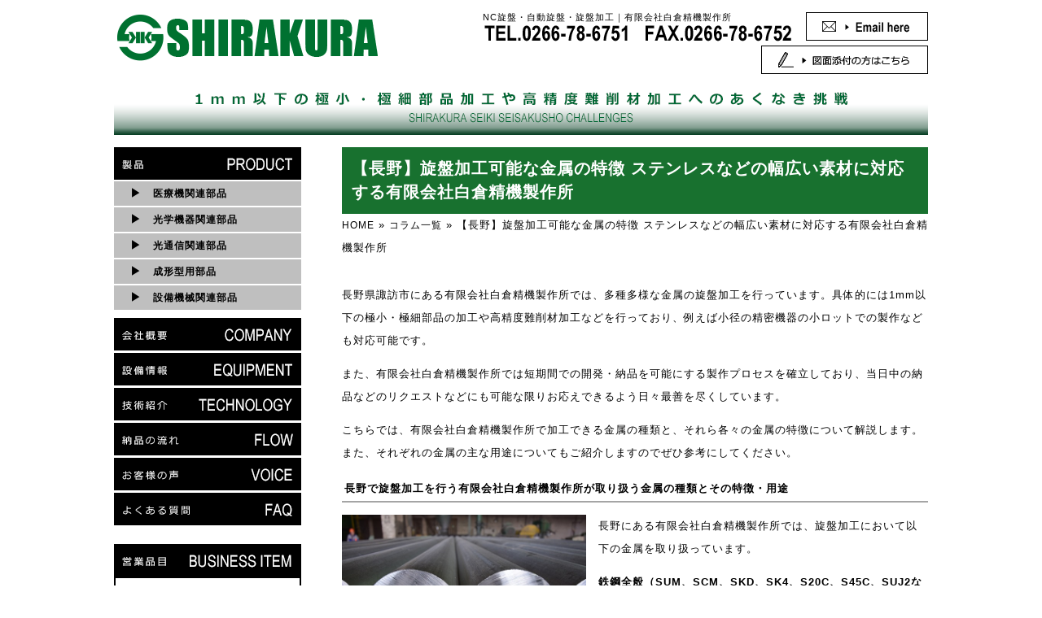

--- FILE ---
content_type: text/html
request_url: http://www.sirack.jp/materials-nc-lathe-quick-delivery
body_size: 22227
content:
<!DOCTYPE html>
<html lang="ja">
<head>
<meta charset="UTF-8">
<meta name="keywords" content="NC旋盤,自動旋盤,旋盤加工,OA機器関連部品,ビデオ,カメラ,家電部品,高精度,光通信部品,切削加工,白倉精機製作所,下諏訪町,長野県">
<meta name="description" content="長野で旋盤加工を行っている有限会社白倉精機製作所では、鉄鋼やステンレス･真鍮･リン青銅などの金属を旋盤加工の対象としています。1mm以下の極小・極細部品などの難易度の高い加工にも対応できることから、長野県内の幅広いニーズにお応えすることが可能です。こちらでは、それぞれの金属の特徴を紹介します。">
<title>【長野】旋盤加工可能な金属の特徴 ステンレスなどの幅広い素材に対応する有限会社白倉精機製作所</title>
<meta name="viewport" content="width=1000">
<link href="css/jquery.bxslider.css" rel="stylesheet" type="text/css" media="all">
<link rel="stylesheet" type="text/css" href="css/basetop.css" media="screen,projection,tv">
<link rel="stylesheet" type="text/css" href="css/style.css" media="screen,projection,tv">
<script type="text/javascript" src="http://ajax.googleapis.com/ajax/libs/jquery/1.10.1/jquery.min.js"></script> 
<script src="js/jquery-3.2.1.min.js" type="text/javascript"></script> 
<script src="js/jquery.bxslider.min.js" type="text/javascript"></script>
<link rel="stylesheet" href="css/lity.min.css">
<script src="js/lity.min.js"></script> 
<script>
        $(document).ready(function() {
            var pagetop = $('.pagetop');
            $(window).scroll(function() {
                if ($(this).scrollTop() > 200) {
                    pagetop.fadeIn();
                } else {
                    pagetop.fadeOut();
                }
            });
            pagetop.click(function() {
                $('body, html').animate({
                    scrollTop: 0
                }, 500);
                return false;
            });
        });

    </script> 
<script type="text/javascript">
        if ((navigator.userAgent.indexOf('iPhone') > 0 && navigator.userAgent.indexOf('iPad') == -1) || navigator.userAgent.indexOf('iPod') > 0 || navigator.userAgent.indexOf('Android') > 0) {
            location.href = 'sp/materials-nc-lathe-quick-delivery.html';
        }

    </script> 
<!-- Google tag (gtag.js) -->
<script async src="https://www.googletagmanager.com/gtag/js?id=G-V04PNSB39T"></script>
<script>
  window.dataLayer = window.dataLayer || [];
  function gtag(){dataLayer.push(arguments);}
  gtag('js', new Date());

  gtag('config', 'G-V04PNSB39T');
</script>
</head>

<body>
<!--container -->
<div id="container2">
  <div id="topmain_under"> <a href="index.html"><img class="headerlogo clearfix" src="images/company/headerlogo.png" width="330" alt=""></a>
    <ul class="headertel2 clearfix">
      <li>
        <p>NC旋盤・自動旋盤・旋盤加工｜有限会社白倉精機製作所</p>
        <img src="images/company/headertel.png" width="382" alt=""> </li>
      <li><a href="contact.html" id="topmenu1"> 
        <!--問い合わせ--></a></li>
    </ul>
    <div class="attachment2"><a href="mailto:&#115;&#104;&#105;&#114;&#97;&#107;&#117;&#114;&#97;&#64;&#115;&#105;&#114;&#97;&#99;&#107;&#46;&#106;&#112;">図面添付の方はこちら</a></div>
  </div>
  <img class="headerline" src="images/company/topbanner.png" width="1000" alt=""> 
  <!-- main -->
  <div class="underlayer_main">
    <div class="side clearfix">
      <ul class="sidemenu">
        <li><a href="product.html" id="side1"> 
          <!--製品紹介--></a></li>
      </ul>
      <ul class="sidemenu2">
        <li>&#x25B6;　<a href="product.html#medical">医療機関連部品</a></li>
        <li>&#x25B6;　<a href="product.html#optical">光学機器関連部品</a></li>
        <li>&#x25B6;　<a href="product.html#connector">光通信関連部品</a></li>
        <li>&#x25B6;　<a href="product.html#mold">成形型用部品</a></li>
        <li>&#x25B6;　<a href="product.html#equipment">設備機械関連部品</a></li>
      </ul>
      <ul class="sidemenu">
        <li><a href="company.html" id="side2"> 
          <!--会社概要--></a></li>
        <li><a href="equipment.html" id="side3"> 
          <!--設備--></a></li>
        <li><a href="technology.html" id="side4"> 
          <!--技術--></a></li>
        <li><a href="flow.html" id="side5"> 
          <!--流れ--></a></li>
        <li><a href="voice.html" id="side6"> 
          <!--お客様の声--></a></li>
        <li><a href="faq.html" id="side7"> 
          <!--よくある質問--></a></li>
      </ul>
      <img class="sidemenu3" src="images/company/side/sidemenu8.png" width="230" alt="">
      <div class="sidebox">
        <p class="sideboxtext">【加工内容】<br>
          ■NC旋盤加工<br>
          ■自動旋盤加工<br>
          ■ローレット加工 <br>
          <br>
          【取扱い素材】<br>
          ●鉄鋼<br>
          SUM、SK4、S20C、S45C、SUJ2<br>
          SCM など<br>
          <br>
          ●ステンレス<br>
          SUS303、SUS304、SUS316、<br>
          SUS420、SUS430 など<br>
          <br>
          ●真鍮</p>
      </div>
      <ul class="sidemenu4">
        <li><a href="pickup.html" id="side9"> 
          <!--手書き--></a></li>
        <li><a href="recruit.html" id="side10"> 
          <!--採用--></a></li>
      </ul>
    </div>
    <div class="main_right clearfix">
      <h2>【長野】旋盤加工可能な金属の特徴 ステンレスなどの幅広い素材に対応する有限会社白倉精機製作所</h2>
      <div id="breadcrumbs" itemscope itemtype="http://schema.org/BreadcrumbList"><span itemprop="itemListElement" itemscope itemtype="http://schema.org/ListItem"><a itemprop="item" href="/"><span itemprop="name">HOME</span></a>
        <meta itemprop="position" content="1" />
        </span> &raquo; <span itemprop="itemListElement" itemscope itemtype="http://schema.org/ListItem"><a href="http://www.sirack.jp/column.html"><span itemprop="name">コラム一覧</span></a> &raquo; <span itemprop="itemListElement" itemscope itemtype="http://schema.org/ListItem"><span itemprop="name">【長野】旋盤加工可能な金属の特徴 ステンレスなどの幅広い素材に対応する有限会社白倉精機製作所</span>
        <meta itemprop="position" content="2" />
        </span></span></div>
      <span itemprop="itemListElement" itemscope itemtype="http://schema.org/ListItem">
      <p class="u-mt30 u-pb1em">長野県諏訪市にある有限会社白倉精機製作所では、多種多様な金属の旋盤加工を行っています。具体的には1mm以下の極小・極細部品の加工や高精度難削材加工などを行っており、例えば小径の精密機器の小ロットでの製作なども対応可能です。</p>
      <p class="u-pb1em">また、有限会社白倉精機製作所では短期間での開発・納品を可能にする製作プロセスを確立しており、当日中の納品などのリクエストなどにも可能な限りお応えできるよう日々最善を尽くしています。</p>
      <p>こちらでは、有限会社白倉精機製作所で加工できる金属の種類と、それら各々の金属の特徴について解説します。また、それぞれの金属の主な用途についてもご紹介しますのでぜひ参考にしてください。</p>
      <p class="underlayertitle">長野で旋盤加工を行う有限会社白倉精機製作所が取り扱う金属の種類とその特徴・用途</p>
      <img class="recruitphoto clearfix img-left" src="images/content/metals-handled.jpg" width="300" alt="metals handled">
      <p class="u-pb1em">長野にある有限会社白倉精機製作所では、旋盤加工において以下の金属を取り扱っています。</p>
      <p><strong>鉄鋼全般（SUM、SCM、SKD、SK4、S20C、S45C、SUJ2など）</strong></p>
      <p class="u-pb1em">長野県諏訪市にある有限会社白倉精機製作所では、鉄鋼全般を旋盤加工の対象としています。鉄鋼とは、鉄と2％以下の炭素が含まれる素材が該当します。さらに、そこにはシリコンやマンガン･リン･硫黄などの成分も含まれており、これらの成分量の比率やこれら以外に含まれている成分の種類によって、鉄鋼はSUMやSCMなどの種類に細分化されるのです。</p>
      <p class="u-pb1em">鉄鋼の特徴はこれらの細分化された種類によって異なり、具体的な特徴としては「プレス加工がしやすい」あるいは「焼き入れがしやすい」といったことが挙げられます。したがって、旋盤加工でこれらの鉄鋼を扱う際には、製造する製品の特性に合った素材を選択することが非常に重要です。</p>
      <p><strong>ステンレス全般（SUS303、SUS304、SUS316、SUS360、SUS416、SUS420、SUS420J2、SUS430など）</strong></p>
      <p class="u-pb1em">長野県諏訪市にある有限会社白倉精機製作所では、旋盤加工においてステンレス全般も取り扱っています。ステンレスには汚れやさびが生じにくいという点で特徴があり、特に見た目においては高品質で、利用の幅が広い素材です。</p>
      <p class="u-pb1em">そのため、旋盤加工技術を用いて加工されたステンレス製の部品は、例えば機械であればその内部ではなく「見た目も重視される外部に取り付けられることが多い」という傾向があります。</p>
      <p><strong>真鍮（C3602、C3604など）</strong></p>
      <p class="u-pb1em">真鍮もまた、長野県諏訪市にある有限会社白倉精機製作所が旋盤加工において取り扱っている金属のひとつです。真鍮とは含有された亜鉛の量が20％以上である銅のことを指し、銅とは異なる金属であると認識しておく必要があります。</p>
      <p class="u-pb1em">亜鉛の比率が多い真鍮には、銅と比較しても加工が格段にしやすいという特徴もあります。したがって真鍮は旋盤加工にも適した素材なのです。有限会社白倉精機製作所でも真鍮に分類される「C3602」や「C3604」といった素材の加工を行っています。また、真鍮には安価であるという特徴もあります。</p>
      <p><strong>リン青銅（C5441など）</strong></p>
      <p class="u-pb1em">長野県諏訪市にある有限会社白倉精機製作所では、リン青銅の旋盤加工も行っています。このリン青銅とは、銅とスズを合わせて作られる青銅にリンを加えて作られる金属のことで、これにより青銅内に含まれる酸化銅を除去できるのです。そもそも青銅には耐久性が高いという特徴がありますが、リン青銅は青銅の劣化の原因となる酸化銅が取り除かれていることから、より耐久性が高くなっています。</p>
      <p class="u-pb1em">また、これらのほかにもリン青銅には導電性が優れている点や加工がしやすい点などで特徴があり、こちらもまた旋盤加工に適した金属であると言えます。</p>
      <p class="underlayertitle">長野での旋盤加工のご用命は有限会社白倉精機製作所まで！ステンレスなど様々な素材に対応</p>
      <img class="recruitphoto2 clearfix img-right" src="images/content/lathe-processing-.jpg" width="300" alt="lathe processing">
      <p class="u-pb1em">長野県諏訪市にて旋盤加工を行っている有限会社白倉精機製作所では、鉄鋼・ステンレス・真鍮・リン青銅といった金属を加工対象としています。これらの金属には各々に特徴があり、製作したい製品の特徴に合ったものを選択することが重要です。</p>
      <p class="u-pb1em">有限会社白倉精機製作所では、これらの金属を用いた旋盤加工を幅広く行っています。小ロットや短納期などのリクエストにも可能な限りお応えしていますので、長野での旋盤加工のご用命はぜひ有限会社白倉精機製作所へご相談ください。</p>
      <div class="center"> <a href="http://www.sirack.jp/technology.html" target="_blank" rel="noopener">
        <button class="btn">技術紹介はこちら</button>
        </a> </div>
      <p class="underlayertitle">コラム一覧</p>
      <ol class="d-style">
        <li class=""><a href="http://www.sirack.jp/considering-suwa-lathe-processing" class="u-pl-7">【諏訪】旋盤加工をお考えの個人・法人は有限会社白倉精機製作所へ！ステンレスなどの素材に対応 極細のねじ切り加工もお任せ</a></li>
        <li class="padding-5"><a href="http://www.sirack.jp/suppliers-suwa-lathe-processing" class="">諏訪で旋盤加工を行う業者一覧 高品質な製品を提供 求人をお探しの方もチェック</a></li>
        <li class="padding-5"><a href="http://www.sirack.jp/precision-machine-nc-lathe-quick-delivery" class="">長野で旋盤加工をはじめとする精密機械工業が盛んな理由 高品質・短納期を実現 小ロットもお任せ</a></li>
        <li class=""><a href="http://www.sirack.jp/materials-nc-lathe-quick-delivery" class="">【長野】旋盤加工可能な金属の特徴 ステンレスなどの幅広い素材に対応する有限会社白倉精機製作所</a></li>
        <li class="padding-5"><a href="http://www.sirack.jp/high-quality-products-nagano-precision-cutting" class="">長野でNC旋盤加工を依頼するなら高品質な製品を提供する有限会社白倉精機製作所へ 小径・精密部品の切削加工が得意</a></li>
        <li class="padding-5"><a href="http://www.sirack.jp/machine-parts-nagano-precision-cutting" class="">長野でNC旋盤による機械部品の加工を依頼するなら有限会社白倉精機製作所へ 納品の流れ</a></li>
        <li class=""><a href="http://www.sirack.jp/enhances-the-precision-nagano-nc-lathe" class="">【長野】精密切削加工の精度を高める要素 高品質が強みの有限会社白倉精機製作所 小ロット・短納期の相談もお気軽に</a></li>
        <li class=""><a href="http://www.sirack.jp/precision-cutting-nagano-nc-lathe" class="">【長野】精密切削加工なら有限会社白倉精機製作所へ ステンレスに分類される金属</a></li>
        <li class="padding-5"><a href="http://www.sirack.jp/short-delivery-nagano-lathe-processing" class="">短納期でNC旋盤加工を行う有限会社白倉精機製作所 高品質に自信あり 短納期に対応できる理由</a></li>
        <li class="padding-5"><a href="http://www.sirack.jp/diameter-precision-nagano-lathe-processing.html" class="">短納期でNC旋盤加工に対応できる有限会社白倉精機製作所によくいただく質問 機械部品の小径精密切削加工ならお任せ</a></li>
      </ol>
      <div class="u-mt30 c-nap">
        <h2>諏訪で旋盤加工は有限会社 白倉精機製作所へ</h2>
        <table class="recruit">
          <tr>
            <th class="u-p10">会社名</th>
            <td class="u-p10">有限会社 白倉精機製作所</td>
          </tr>
          <tr>
            <th class="u-p10">住所</th>
            <td class="u-p10">〒392-0015 長野県諏訪市大字中洲566番地5</td>
          </tr>
          <tr>
            <th class="u-p10">TEL</th>
            <td class="u-p10"><a href="tel:0266786751">0266-78-6751</a></td>
          </tr>
          <tr>
            <th class="u-p10">FAX</th>
            <td class="u-p10">0266-78-6752</td>
          </tr>
          <tr>
            <th class="u-p10">URL</th>
            <td class="u-p10"><a href="http://www.sirack.jp/">http://www.sirack.jp/</a></td>
          </tr>
          <tr>
            <th class="u-p10">設立</th>
            <td class="u-p10">昭和37年4月10日</td>
          </tr>
          <tr>
            <th class="u-p10">資本金</th>
            <td class="u-p10">500万円</td>
          </tr>
          <tr>
            <th class="u-p10">主な事業内容</th>
            <td class="u-p10"><ul>
                <li>試作～量産の自動旋盤・NC旋盤加工、多品種小ロットの切削加工</li>
                <li>・医療機器関連部品</li>
                <li>・光学機器関連部品</li>
                <li>・光通信関連部品</li>
                <li>・成形型用部品</li>
                <li>・設備機械関連部品</li>
              </ul></td>
          </tr>
        </table>
      </div>
      </span></div>
  </div>
  <span itemprop="itemListElement" itemscope itemtype="http://schema.org/ListItem">
  <p class="pagetop"><a href="#container"><img src="images/top/pagetop.png" width="44" alt=""></a></p>
  </span></div>
<span itemprop="itemListElement" itemscope itemtype="http://schema.org/ListItem">
<footer id="footer">
  <div class="ft_middle">
    <div class="ft_middle_inner clearfix">
      <div class="contact_box clearfix"> <img src="images/top/footerlogo.png" width="375" alt="">
        <p class="footertext2">〒392-0015<br>
          長野県諏訪市大字中洲566番地5</p>
        <p class="footertext3">TEL.0266-78-6751<br>
          FAX.0266-78-6752</p>
        <div class="footerbutton clearfix"><a href="contact.html" id="footercontact"> 
          <!--問い合わせ--></a></div>
        <div class="footerbutton clearfix"><a href="mailto:&#115;&#104;&#105;&#114;&#97;&#107;&#117;&#114;&#97;&#64;&#115;&#105;&#114;&#97;&#99;&#107;&#46;&#106;&#112;" id="footermail"> 
          <!--添付問い合わせ--></a></div>
      </div>
      <div class="contact_box2 clearfix">
        <div class="contact_box2listbox clearfix"> <img class="contacttitle clearfix" src="images/top/footertitle.png" width="85" alt="">
          <ul class="contact_box2list">
            <li>■ <a href="product.html">製品紹介</a></li>
            <li>― <a href="product.html#medical">医療機関連部品</a></li>
            <li>― <a href="product.html#optical">光学機器関連部品</a></li>
            <li>― <a href="product.html#connector">光通信関連部品</a></li>
            <li>― <a href="product.html#mold">成形型用部品</a></li>
            <li>― <a href="product.html#equipment">設備機械関連部品</a></li>
          </ul>
        </div>
        <ul class="contact_box2list2">
          <li>■ <a href="index.html">HOME</a></li>
          <li>■ <a href="company.html">会社概要</a></li>
          <li>■ <a href="equipment.html">設備情報</a></li>
          <li>■ <a href="technology.html">技術紹介</a></li>
        </ul>
        <ul class="contact_box2list2">
          <li>■ <a href="flow.html">納品までの流れ</a></li>
          <li>■ <a href="pickup.html">手書きの図面にも対応</a></li>
          <li>■ <a href="recruit.html">採用情報</a></li>
          <li>■ <a href="voice.html">お客様の声</a></li>
          <li>■ <a href="faq.html">よくある質問</a></li>
        </ul>
      </div>
      <div class="contact_box3 clearfix">
        <ul class="contact_box3list">
          <li><a href="http://www.yamaga-fc.com/" target="_blank"><img src="images/top/footerbanner1.png" width="230" alt=""></a></li>
          <li><a href="http://kabu-shimosuwa.jp/" target="_blank"><img src="images/top/footerbanner2.png" width="229" alt=""></a></li>
        </ul>
      </div>
    </div>
  </div>
  <div class="ft_bottom">
    <p>Copyright&copy; Shirakura Seiki Seisakusho Inc. AllRights Reserved.</p>
  </div>
</footer>
<style>
        .u-mt30 {
            margin-top: 30px;
        }

        .u-pb1em {
            padding-bottom: 1em;
        }

        .underlayer_main h2 {
            background-color: #18712f;
            color: #fff;
            padding: 12px;
            line-height: 1.5;
        }

        .img-left {
            float: left;
            margin-top: 0 !important;
            margin-right: 15px !important;
        }

        .img-right {
            float: right;
            margin-top: 0 !important;
            margin-left: 15px !important;
        }

        .l-style {
            list-style-type: disc !important;
            margin-left: 20px;
        }

        .underlayertitle {
            margin-bottom: 15px !important;
        }

        .title-small {
            clear: both;
        }

        .btn {
            margin: auto;
            border: none;
            background-color: #333;
            color: #fff;
            padding: 10px;
        }

        .btn:hover {
            background-color: #156835;
        }

        .center {
            text-align: center;
            margin-bottom: 30px;
        }

        .center a {
            margin: auto;
        }

        .padding-5 {
            padding-left: 5px;
        }

        .d-style {
            list-style-position: outside;
            margin-left: 20px;
        }

        .d-style li {
            list-style-type: decimal !important;
        }

        .d-style li a:hover {
            text-decoration: underline;
            color: #0b8793;
        }

    </style>
<script>
        window.yjDataLayer = window.yjDataLayer || [];

        function ytag() {
            yjDataLayer.push(arguments);
        }
        ytag({
            "type": "yjad_retargeting",
            "config": {
                "yahoo_retargeting_id": "YYFB11IGBV",
                "yahoo_retargeting_label": ""
                /*,
                "yahoo_retargeting_page_type": "",
                "yahoo_retargeting_items":[
                  {item_id: '', category_id: '', price: '', quantity: ''}
                ]*/
            }
        });

    </script> 
</span>
</body>
</html>


--- FILE ---
content_type: text/css
request_url: http://www.sirack.jp/css/basetop.css
body_size: 11835
content:
/*-------------
base
-------------*/
body, div, dl, dt, dd, ul, ol, li, h1, h2, h3, h4, h5, h6, form, input, p, blockquote, th, td {
	margin: 0;
	padding: 0;
}
img {
	border: 0;
	vertical-align: top;
}
body {
	background-color: #fff;
}
a {
	color: black;
	outline: none;
	text-decoration: none;
	font-size: 12px;
}
a:hover {
	text-decoration: none;
}
ul, ol {
	list-style: none;
}
.fLeft {
	float: left;
}
.clearfix:after {
	content: "";
	clear: both;
	display: block;
}
/*-------------
firefox fade対策
-------------*/

img {
	box-shadow: #000 0 0 0;
}
 img, x:-moz-any-link, x:default {
box-shadow: #000 0 0 0;
}
/*-------------
fontstyle
-------------*/

body {
	font-family: 'ＭＳ Ｐゴシック', "Hiragino Kaku Gothic ProN", "游ゴシック", YuGothic, Meiryo, sans-serif;
	font-size: 13px;
	line-height: 2.2;
	color: #000;
	letter-spacing: 1px;
	font-weight: 500;
	-webkit-text-size-adjust: 100%;
}
/*-------------
container
-------------*/
#container {
	width: 1200px;
	margin: 0 auto;
	overflow: hidden;
}
#topmain {
	z-index: 101;
	position: relative;
	width: 1000px;
	left: 0;
	right: 0;
	margin: auto;
}
img.headerlogo.clearfix {
	float: left;
	margin: 10px 0 5px 0;
}
ul.headertel.clearfix {
	float: right;
	margin: 15px 0 0 0;
}
ul.headertel.clearfix li {
	float: left;
	margin: 0 0 0 15px;
}
ul.headertel.clearfix p {
	font-size: 11px;
	color: #fff;
	line-height: 13px;
}
ul.headertel a {
	display: block;
	width: 150px;
	height: 35px;/*	text-indent:100%;
	visibility:hidden;*/
}
ul.headertel #topmenu1 {
	background: url(../images/top/headermail.png) no-repeat;
}
ul.headertel #topmenu1:hover {
	background: url(../images/top/headermail_on.png) no-repeat;
}
.attachment, .attachment a {
    width: 205px;
    height: 35px;
    background: url(../images/top/headermail2.png) no-repeat;
    text-indent: -9999px;
    float: right;
}
.attachment:hover, .attachment a:hover {
    background: url(../images/top/headermail2_on.png) no-repeat;
}
.attachment2, .attachment2 a {
    width: 205px;
    height: 35px;
    background: url(../images/top/headermail3.png) no-repeat;
    text-indent: -9999px;
    float: right;
}
.attachment2:hover, .attachment2 a:hover {
    background: url(../images/top/headermail2_on.png) no-repeat;
}

#mv {
	width: 1200px;
	height: 600px;
	padding: 0;
	position: absolute;
	left: 0;
	right: 0;
	margin: auto;
}
.bxslider li img {
	width: 1200px;
}
#mv_wrap {
	width: 1035px;
	height: 100%;
	margin: 0 auto;
	padding: 0;
	z-index: 100;
}
#logo, #logo img {
	width: 417px;
	height: 72px;
	float: left;
	position: relative;
	top: 80%;
	right: 24%;
	z-index: 101;
}
#movie, #movie video {
	width: 600px;
	height: 312px;
	float: right;
	position: relative;
	top: 10%;
	z-index: 102;
}
/*-------------
memu
-------------*/
/*nav*/
div#menu {
	overflow: hidden;
	z-index: 101;
	position: absolute;
	top: 210px;
	margin: 0 0 0 20px;
}
div#menu-nav {
	width: 417px;
}
#menu-nav ul li {
	margin: 0 0 5px 0;
}
#menu-nav ul a {
	display: block;
	width: 150px;
	height: 20px;/*	text-indent:100%;
	visibility:hidden;*/
}
#menu-nav ul #nav1 {
	background: url(../images/top/menu/menu1.png) no-repeat;
}
#menu-nav ul #nav2 {
	background: url(../images/top/menu/menu2.png) no-repeat;
}
#menu-nav ul #nav1:hover {
	background: url(../images/top/menu/menu1on.png) no-repeat;
}
#menu-nav ul #nav2:hover {
	background: url(../images/top/menu/menu2on.png) no-repeat;
}
div#menu-nav2 {
	width: 417px;
	margin: 0 0 10px 0;
}
div#menu-nav2 ul li a {
	color: #fff;
}
div#menu-nav2 ul li {
	float: left;
	margin: 0 0 0 20px;
	line-height: 22px;
}
div#menu-nav2 ul li a:hover {
	color: #22ac38;
}
div#menu-nav3 {
	width: 417px;
}
#menu-nav3 ul li {
	margin: 0 0 5px 0;
}
#menu-nav3 ul a {
	display: block;
	width: 150px;
	height: 20px;/*	text-indent:100%;
	visibility:hidden;*/
}
#menu-nav3 ul #nav3 {
	background: url(../images/top/menu/menu3.png) no-repeat;
}
#menu-nav3 ul #nav4 {
	background: url(../images/top/menu/menu4.png) no-repeat;
}
#menu-nav3 ul #nav5 {
	background: url(../images/top/menu/menu5.png) no-repeat;
}
#menu-nav3 ul #nav6 {
	background: url(../images/top/menu/menu6.png) no-repeat;
}
#menu-nav3 ul #nav7 {
	background: url(../images/top/menu/menu7.png) no-repeat;
}
#menu-nav3 ul #nav8 {
	background: url(../images/top/menu/menu8.png) no-repeat;
}
#menu-nav3 ul #nav3:hover {
	background: url(../images/top/menu/menu3on.png) no-repeat;
}
#menu-nav3 ul #nav4:hover {
	background: url(../images/top/menu/menu4on.png) no-repeat;
}
#menu-nav3 ul #nav5:hover {
	background: url(../images/top/menu/menu5on.png) no-repeat;
}
#menu-nav3 ul #nav6:hover {
	background: url(../images/top/menu/menu6on.png) no-repeat;
}
#menu-nav3 ul #nav7:hover {
	background: url(../images/top/menu/menu7on.png) no-repeat;
}
#menu-nav3 ul #nav8:hover {
	background: url(../images/top/menu/menu8on.png) no-repeat;
}
/*-------------
main
-------------*/
.main {
	width: 1200px;
	margin: 160px auto 100px auto;
	overflow: hidden;
}
.toptitle1 {
	width: 546px;
	margin: 25px auto 0px auto;
}
p.toptext1 {
	text-align: center;
	font-size: 19px;
	font-weight: 600;
	line-height: 25px;
	margin: 5px 0 0 0;
}
.topbox1 {
	width: 1000px;
	margin: 50px auto 0 auto;
	background: url(../images/top/topback1.png) no-repeat;
	height: 322px;
}
ul.toplist1.clearfix {
	padding: 33px 0 0 0;
	width: 87px;
	margin-left: auto;
	margin-right: 20px;
}
ul.toplist1.clearfix li {
	margin: 0 0 46px 0;
}
ul.toplist1.clearfix li:nth-child(2) {
	margin: 0 0 54px 0;
}
ul.toplist1.clearfix li:nth-child(3) {
	margin: 0 0 54px 0;
}
ul.toplist1 a {
	display: block;
	width: 87px;
	height: 18px;/*	text-indent:100%;
	visibility:hidden;*/
}
ul.toplist1 .toppage1 {
	background: url(../images/top/topimgbutton.png) no-repeat;
}
ul.toplist1 .toppage2 {
	background: url(../images/top/topimgbutton.png) no-repeat;
}
ul.toplist1 .toppage3 {
	background: url(../images/top/topimgbutton.png) no-repeat;
}
ul.toplist1 .toppage4 {
	background: url(../images/top/topimgbutton.png) no-repeat;
}
ul.toplist1 .toppage1:hover {
	background: url(../images/top/topimgbutton_on.png) no-repeat;
}
ul.toplist1 .toppage2:hover {
	background: url(../images/top/topimgbutton_on.png) no-repeat;
}
ul.toplist1 .toppage3:hover {
	background: url(../images/top/topimgbutton_on.png) no-repeat;
}
ul.toplist1 .toppage4:hover {
	background: url(../images/top/topimgbutton_on.png) no-repeat;
}
p.toptext2 {
	width: 705px;
	line-height: 25px;
	margin: -15px 0 0 365px;
	font-weight: 600;
}
span.font23 {
	font-size: 23px;
	line-height: 35px;
}
.topcontactbutton a {
	display: block;
	width: 300px;
	height: 40px;/*	text-indent:100%;
	visibility:hidden;*/
}
.topcontactbutton #topcontact {
	background: url(../images/top/topcontact.png) no-repeat;
}
.topcontactbutton #topcontact:hover {
	background: url(../images/top/topcontact_on.png) no-repeat;
}
.topcontactbutton {
	margin-left: auto;
	width: 300px;
	margin-top: 10px;
	margin-right: 125px;
}
.topmailbutton a {
	display: block;
	width: 300px;
	height: 40px;/*	text-indent:100%;
	visibility:hidden;*/
}
.topmailbutton #topmail {
	background: url(../images/top/topmail.png) no-repeat;
}
.topmailbutton #topmail:hover {
	background: url(../images/top/topmail_on.png) no-repeat;
}
.topmailbutton {
	margin-left: auto;
	width: 300px;
	margin-top: 10px;
	margin-right: 125px;
}
.toptitle2 {
	width: 446px;
	margin: 80px auto 0 auto;
}
.topbox2 {
	margin: 20px 0 0 0;
	background: url(../images/top/topback2.png) no-repeat;
}
ul.toplist2.clearfix {
	padding: 70px 0 0 590px;
	width: 510px;
}
ul.toplist2.clearfix li {
	width: 235px;
	float: left;
	margin: 0 0 20px 20px;
}
ul.toplist2.clearfix li p {
	font-size: 19px;
	font-weight: 600;
	line-height: 40px;
	height: 40px;
	margin: 0 0 5px 0;
	color: #fff;
	background-color: #1f1f1f;
	text-align: center;
}
ul.toplist2.clearfix li a p:hover {
	color: #ff3000;
}
p#toplist2text {
	font-size: 10px;
	text-align: left;
	line-height: 15px;
	height: 155px;
	margin: -8px 0 0 0;
	padding: 0 0 3px 15px;
	letter-spacing: 0px;
}
ul.toplist3.clearfix {
	width: 300px;
	margin: -110px 0 0 275px;
}
ul.toplist3.clearfix li {
	margin: 0 0 10px 0;
}
ul.toplist3.clearfix a {
	display: block;
	width: 300px;
	height: 40px;/*	text-indent:100%;
	visibility:hidden;*/
}
ul.toplist3.clearfix #toppage5 {
	background: url(../images/top/flowbutton.png) no-repeat;
}
ul.toplist3.clearfix #toppage6 {
	background: url(../images/top/equbutton.png) no-repeat;
}
ul.toplist3.clearfix #toppage5:hover {
	background: url(../images/top/flowbutton_on.png) no-repeat;
}
ul.toplist3.clearfix #toppage6:hover {
	background: url(../images/top/equbutton_on.png) no-repeat;
}
.topbox3 {
	background-color: #191919;
	margin: 40px 0 0 0;
	padding: 45px 0 100px 0;
}
.toptitle3 {
	width: 329px;
	margin: 0 auto 0 auto;
}
ul.topnewslist.clearfix {
	width: 700px;
	padding: 5px 25px 20px 15px;
	margin: 15px auto 0 auto;
	color: #fff;
}
ul.topnewslist.clearfix li {
	border-bottom: solid 1px #fff;
	line-height: 22px;
	padding: 10px 0 0 25px;
	font-size: 13px;
	font-weight: 600;
	letter-spacing: 1px;
}
ul.topnewslist.clearfix li.yamaga {
	font-size: 16px;
}
ul.topnewslist.clearfix li img {
	margin: 0 10px 5px 10px;
}
ul.topnewslist.clearfix li a {
	font-size: 16px;
	color: #fff;
}
ul.topnewslist.clearfix li a:hover {
	font-size: 16px;
	color: #0f0;
}
.pagetop {
	display: none;
	position: fixed;
	bottom: 280px;
	right: 80px;
}
/*-------------
footer
-------------*/
#footer {
	clear: both;
	margin: 0 auto;
	width: 100%;
	background-color: #ededed;
	color: #191919;
}
.ft_middle {
	width: 1000px;
	margin: 0 auto;
	padding: 0 0 25px 0;
}
.ft_middle_inner {
	width: 1000px;
	margin: 0 auto;
	overflow: hidden;
}
.contact_box {
	margin: 25px 0 0 0;
	float: left;
	padding: 0 0 11px 0;
	width: 370px;
}
p.footertext2 {
	font-size: 13px;
	line-height: 20px;
	font-weight: 900;
	padding: 20px 0 0 40px;
}
p.footertext3 {
	font-size: 25px;
	line-height: 25px;
	font-weight: 900;
	padding: 5px 0 0 40px;
}
.footerbutton.clearfix {
	margin: 8px 0 0 40px;
}
.footerbutton a {
	display: block;
	width: 200px;
	height: 40px;/*	text-indent:100%;
	visibility:hidden;*/
}
.footerbutton #footercontact {
	background: url(../images/top/footercontact.png) no-repeat;
}
.footerbutton #footercontact:hover {
	background: url(../images/top/footercontact_on.png) no-repeat;
}
.footerbutton #footermail {
	background: url(../images/top/footermail.png) no-repeat;
}
.footerbutton #footermail:hover {
	background: url(../images/top/footermail_on.png) no-repeat;
}
.contact_box2 {
	float: left;
	margin: 60px 0 0 -55px;
	padding: 0 0 0 0;
}
.contact_box2listbox.clearfix {
	float: left;
	margin: 30px 0 0 10px;
}
ul.contact_box2list2 {
	margin: 57px 0 0 25px;
	float: left;
}
ul.contact_box2list li, ul.contact_box2list2 li {
	line-height: 20px;
	font-weight: 600;
	font-size: 12px;
}
ul.contact_box2list li a, ul.contact_box2list2 li a {
	font-size: 12px;
}
ul.contact_box2list a:hover, ul.contact_box2list2 a:hover {
	text-decoration: underline;
}
.contact_box3.clearfix {
	float: right;
	margin: 90px 0 0 0;
}
ul.contact_box3list li {
	margin: 0 0 10px 0;
}
ul.contact_box3list li:hover {
	opacity: 0.7;
}
.ft_bottom {
	clear: both;
	background-color: #191919;
	text-align: center;
	height: 25px;
	line-height: 25px;
	font-size: 12px;
	color: #fff;
}


--- FILE ---
content_type: text/css
request_url: http://www.sirack.jp/css/style.css
body_size: 14347
content:
#container2 {
    width: 1000px;
    margin: 0 auto;
    overflow: hidden;
}
div#topmain_under {
    width: 1000px;
    margin: 0 auto;
}
ul.headertel2.clearfix {
    float: right;
    margin: 15px 0 0 0;
}
ul.headertel2.clearfix li {
    float: left;
    margin: 0 0 0 15px;
}
ul.headertel2.clearfix p {
    font-size: 11px;
    line-height: 13px;
}
ul.headertel2 a{ 
	display: block; 
	width: 150px; 
	height: 35px;
/*	text-indent:100%;
	visibility:hidden;*/
}
ul.headertel2 #topmenu1 {background:url(../images/company/headermail.png) no-repeat;}
ul.headertel2 #topmenu1:hover {background:url(../images/top/headermail_on.png) no-repeat;}

/*-------------
side
-------------*/
.side.clearfix {
	float: left;
	width: 230px;
	margin: 0 0 80px 0;
}
ul.sidemenu {
    margin: 0 0 0 0;
}
ul.sidemenu li {
    margin: 0 0 3px 0;
}
ul.sidemenu a{ 
	display: block; 
	width: 230px; 
	height: 40px;
}

ul.sidemenu #side1 {background:url(../images/company/side/sidemenu1.png) no-repeat;}
ul.sidemenu #side2 {background:url(../images/company/side/sidemenu2.png) no-repeat;}
ul.sidemenu #side3 {background:url(../images/company/side/sidemenu3.png) no-repeat;}
ul.sidemenu #side4 {background:url(../images/company/side/sidemenu4.png) no-repeat;}
ul.sidemenu #side5 {background:url(../images/company/side/sidemenu5.png) no-repeat;}
ul.sidemenu #side6 {background:url(../images/company/side/sidemenu6.png) no-repeat;}
ul.sidemenu #side7 {background:url(../images/company/side/sidemenu7.png) no-repeat;}
ul.sidemenu #side1:hover {background:url(../images/company/side/sidemenu1on.png) no-repeat;}
ul.sidemenu #side2:hover {background:url(../images/company/side/sidemenu2on.png) no-repeat;}
ul.sidemenu #side3:hover {background:url(../images/company/side/sidemenu3on.png) no-repeat;}
ul.sidemenu #side4:hover {background:url(../images/company/side/sidemenu4on.png) no-repeat;}
ul.sidemenu #side5:hover {background:url(../images/company/side/sidemenu5on.png) no-repeat;}
ul.sidemenu #side6:hover {background:url(../images/company/side/sidemenu6on.png) no-repeat;}
ul.sidemenu #side7:hover {background:url(../images/company/side/sidemenu7on.png) no-repeat;}

ul.sidemenu2 {
    margin: -1px 0 10px 0;
}
ul.sidemenu2 li {
    margin: 0 0 2px 0;
    background-color: #bfbfbf;
    font-size: 13px;
    font-weight: 600;
    line-height: 30px;
    height: 30px;
    padding: 0 0 0 20px;
}
ul.sidemenu2 li a:hover {
    color: #ff3000;
}
img.sidemenu3 {
    margin: 20px 0 0 0;
}
.sidebox {
    border: solid 2px #000;
    padding: 10px 10px 10px 12px;
}
p.sideboxtext {
    font-size: 12px;
    line-height: 18px;
    font-weight: 600;
}
ul.sidemenu4 {
    margin: 20px 0 0 0;
}
ul.sidemenu4 li {
    margin: 0 0 20px 0;
}
ul.sidemenu4 a{ 
	display: block; 
	width: 230px; 
	height: 140px;
}

ul.sidemenu4 #side9 {background:url(../images/company/side/sidemenu9.png) no-repeat;}
ul.sidemenu4 #side10 {background:url(../images/company/side/sidemenu10.png) no-repeat;}
ul.sidemenu4 #side9:hover {background:url(../images/company/side/sidemenu9on.png) no-repeat;}
ul.sidemenu4 #side10:hover {background:url(../images/company/side/sidemenu10on.png) no-repeat;}



/*-------------
undermain
-------------*/
.underlayer_main {
    width: 1000px;
    margin: 15px auto 60px auto;
    overflow: hidden;
}
.main_right.clearfix {
	float: right;
	margin: 0 0 30px 0;
	width: 720px;
}
p.underlayertitle {
    font-size: 13px;
    font-weight: 600;
    border-bottom: solid 2px #a5a5a5;
    line-height: 30px;
    margin: 15px 0 0 0;
    padding: 0 0 0 3px;
}



/*-------------
company
-------------*/
.companybox.clearfix {
    width: 340px;
    float: left;
    margin: 13px 20px 0 0;
}
p.companytext {
    line-height: 21px;
}
p.companyname {
    font-size: 16px;
    font-weight: 600;
    text-align: right;
    margin: 25px 0 0 0;
}
img.companyphoto.clearfix {
    margin: 17px 0 0 0;
}
.company {
    border-collapse: collapse;
    line-height: 15px;
    width: 720px;
    margin: 10px 0 25px 0;
    border: solid 1px #b7b7b7;
    vertical-align: top;
    font-size: 13px;
}
.company th {
    text-align: left;
    padding: 10px 0 10px 10px;
    border: solid 1px #b7b7b7;
    width: 110px;
    background-color: #e8e8e8;
}
.company td {
    padding: 7px 0 7px 10px;
    border: solid 1px #b7b7b7;
}
span.fontweight {
    font-weight: 600;
}



/*-------------
equipment
-------------*/
img.equipmentphoto {
    margin: 10px 0 0 0;
}
.equipment {
    border-collapse: collapse;
    line-height: 15px;
    width: 720px;
    margin: 10px 0 25px 0;
    border: solid 1px #b7b7b7;
    vertical-align: top;
    font-size: 13px;
}
.equipment th {
    text-align: left;
    padding: 10px 0 10px 10px;
    border: solid 1px #b7b7b7;
    background-color: #e8e8e8;
}
.equipment td {
    padding: 7px 0 7px 10px;
    border: solid 1px #b7b7b7;
}
.equipment th:nth-child(3) {
    text-align: left;
    padding: 10px 0 10px 15px;
}
.equipment th:last-child {
    text-align: center;
    padding: 10px 0 10px 0;
    width: 70px;
}
.equipment td:last-child {
    text-align: center;
    padding: 10px 0 10px 0;
}
ul.equipmentlist {
    margin: 20px 0 35px 0;
}
ul.equipmentlist li {
    float: left;
    font-weight: 600;
    line-height: 35px;
}
ul.equipmentlist li:nth-child(1) {
    width: 244px;
    text-align: center;
}
ul.equipmentlist li:nth-child(2) {
    width: 200px;
    text-align: center;
    margin: 0 35px 0 25px;
}
ul.equipmentlist li:nth-child(3) {
    width: 200px;
    text-align: center;
}
img.equipmentphoto2 {
    margin: 55px 0 10px 0;
}
ul.equipmentlist2 {
    margin: 20px 0 35px 0;
}
ul.equipmentlist2 li {
    float: left;
    margin: 0 20px 0 0;
}




/*-------------
product
-------------*/
ul.producttoplist.clearfix {
    font-size: 15px;
    font-weight: 600;
    margin: 10px 0 0 0;
}
ul.producttoplist.clearfix li {
    float: left;
    margin: 0 40px 0 0;
}
ul.producttoplist.clearfix li:last-child {
    margin: 0 0 0 0;
}
ul.producttoplist.clearfix li a:hover {
    color: #ff3000;
}
p.producttitle {
    font-size: 15px;
    font-weight: 600;
    background-color: #696969;
    color: #fff;
    padding: 0 0 0 10px;
    margin: 15px 0 5px 0;
    height: 30px;
    line-height: 30px;
}
ul.productunderlist.clearfix li {
    width: 230px;
    float: left;
    margin: 0 0 25px 15px;
}
ul.productunderlist.clearfix li:nth-child(3n+1) {
    margin: 0 0 25px 0;
}
.producttableback {
    background-color: #e8e8e8;
    padding: 5px 0 10px 0;
    margin: 7px 0 0 0;
}
.producttable {
    border-collapse: collapse;
    line-height: 15px;
    width: 220px;
    margin: 0 auto 0 auto;
    vertical-align: top;
    font-size: 12px;
}
.producttable th {
    text-align: left;
    padding: 5px 0 5px 5px;
    border-bottom: solid 1px #b7b7b7;
}
.producttable td {
    padding: 5px 0 5px 5px;
    border-bottom: solid 1px #b7b7b7;
    text-align: left;
    letter-spacing: 0;
}
.producttable th:first-child {
    width: 50px;
    letter-spacing: 0;
}
.producttable th:nth-child(2) {
    width: 10px;
}



/*-------------
technology
-------------*/
img.technologytopphoto {
    margin: 15px 0 0 0;
}
p.technologytext.clearfix {
    font-size: 12px;
    line-height: 22px;
    margin: 15px 30px 0 0;
    width: 400px;
    float: left;
}
img.technologyphoto.clearfix {
    margin: 20px 0 30px 0;
}
p.technologytext2.clearfix {
    font-size: 12px;
    line-height: 22px;
    margin: 15px 30px 0 0;
    width: 400px;
    float: left;
}
p.technologytext3 {
    font-size: 12px;
    line-height: 22px;
    margin: 15px 0 20px 0;
}
p.technologytext4 {
    font-weight: 600;
    color: #ff0000;
    margin: 5px 0 35px 0;
}
p.technologytext5.clearfix {
    font-size: 12px;
    line-height: 22px;
    margin: 15px 30px 0 0;
    width: 360px;
    float: left;
}




/*-------------
flow
-------------*/
p.flowtext {
    line-height: 22px;
    margin: 10px 0 0 0;
}
.flowbox.clearfix {
    background-color: #e8e8e8;
    border: solid 1px #b7b7b7;
    padding: 15px 10px 0 15px;
    margin: 25px 0 0 0;
}
.flow {
    border-collapse: collapse;
    width: 100%;
    margin: 0 0 60px 0;
    vertical-align: top;
}
.flow th {
    text-align: left;
    padding: 0 0 5px 10px;
    font-size: 25px;
    line-height: 30px;
}
.flow td {
    padding: 0 5px 0 15px;
    text-align: left;
    letter-spacing: 0;
    font-size: 13px;
    line-height: 20px;
    vertical-align: top;
}
.flow th:first-child {
    width: 105px;
}
.flowinnerbox {
    background-color: #fff;
    width: 450px;
}
p.flowtext {
    line-height: 22px;
    margin: 10px 0 0 0;
    padding: 10px 5px 10px 15px;
}




/*-------------
voice
-------------*/
p.voicetext {
    line-height: 22px;
    margin: 10px 0 0 0;
}
.voicebox.clearfix {
    background-color: #e8e8e8;
    border: solid 1px #b7b7b7;
    padding: 25px 25px 0 15px;
    margin: 25px 0 0 0;
}
.voice {
    border-collapse: collapse;
    width: 100%;
    margin: 0 0 60px 0;
    vertical-align: top;
}
.voice th {
    text-align: left;
    padding: 0 0 5px 10px;
    font-size: 25px;
    line-height: 30px;
}
.voice td {
    padding: 0 5px 0 15px;
    text-align: left;
    letter-spacing: 0;
    font-size: 13px;
    line-height: 20px;
    vertical-align: top;
}
.voice th:first-child {
    width: 105px;
}
table.voice td p {
    background-color: #515151;
    font-weight: 600;
    color: #fff;
    line-height: 30px;
    height: 30px;
    padding: 0 0 0 5px;
    margin: 0 0 10px 0;
}
table.voice td p img {
    padding: 0 0 0 5px;
}
table.voice td p img {
    padding: 2px 5px 0 0;
}




/*-------------
faq
-------------*/
p.faqtext {
    line-height: 22px;
    margin: 10px 0 0 0;
}
p.faqtext_q {
    font-size: 23px;
    font-weight: 600;
    margin: 20px 0 0 0;
    line-height: 35px;
    letter-spacing: 0;
}
p.faqtext_q img {
    margin: 0 12px 0 0;
}
.faqbox.clearfix {
    background-color: #e8e8e8;
    padding: 25px 25px 20px 15px;
    margin: 5px 0 40px 0;
}
.faq {
    border-collapse: collapse;
    width: 100%;
    margin: 0 0 0 0;
    vertical-align: top;
}
.faq th {
    text-align: left;
    padding: 0 0 5px 10px;
    font-size: 20px;
    line-height: 25px;
}
.faq td {
    padding: 0 5px 0 15px;
    text-align: left;
    letter-spacing: 0;
    font-size: 13px;
    line-height: 20px;
    vertical-align: top;
}
.faq th:first-child {
    width: 20px;
}



/*-------------
pickup
-------------*/
p.pickuptext {
    line-height: 22px;
    margin: 10px 0 0 0;
}
p.pickuptitle {
    font-size: 20px;
    font-weight: 600;
    background-color: #696969;
    color: #fff;
    padding: 0 0 0 10px;
    margin: 35px 0 5px 0;
    height: 30px;
    line-height: 30px;
}



/*-------------
recruit
-------------*/
p.recruittext.clearfix {
    font-size: 15px;
    font-weight: 600;
    line-height: 25px;
    margin: 15px 37px 0 5px;
    letter-spacing: 0;
    float: left;
}
img.recruitphoto.clearfix {
    margin: 20px 0 15px 0;
}
p.recruittitle {
    font-size: 13px;
    font-weight: 600;
    background-color: #e5e5e5;
    color: #000;
    padding: 0 0 0 10px;
    margin: 15px 0 5px 0;
    height: 25px;
    line-height: 25px;
}
p.recruittext2 {
    font-size: 12px;
    letter-spacing: 0;
    line-height: 20px;
    margin: 10px 0 30px 5px;
}
p.recruittext3 {
    font-size: 12px;
    letter-spacing: 0;
    line-height: 22px;
    margin: 10px 45px 0 5px;
    width: 370px;
    float: left;
}
img.recruitphoto2.clearfix {
    margin: 15px 0 15px 0;
}
.recruit {
    border-collapse: collapse;
    line-height: 15px;
    width: 720px;
    margin: 10px 0 25px 0;
    border: solid 1px #b7b7b7;
    vertical-align: top;
    font-size: 13px;
}
.recruit th {
    text-align: left;
    padding: 10px 0 10px 10px;
    border: solid 1px #b7b7b7;
    width: 110px;
    background-color: #e8e8e8;
}
.recruit td {
    padding: 7px 0 7px 10px;
    border: solid 1px #b7b7b7;
}
.recruitbox {
    background-color: #e8e8e8;
    border: solid 6px #b7b7b7;
    margin: 10px 0 0 0;
    padding: 20px 0 15px 0;
}
.recruitbox p {
    font-size: 23px;
    font-weight: 600;
    letter-spacing: 0;
    text-align: center;
    line-height: 35px;
}
p.recruittext4 {
    font-size: 20px;
    font-weight: 600;
    text-align: center;
    line-height: 20px;
    margin: 25px 0 5px 0;
}
.recruitbox2 {
    width: 402px;
    margin: 0 auto;
}
.recruitbox2:hover {
    opacity: 0.8;
}




/*-------------
contact
-------------*/
p.contacttext {
    font-size: 12px;
    line-height: 20px;
    letter-spacing: 1px;
    margin: 15px 0 0 10px;
}
#toiawase .form {
    clear: both;
}
#toiawase .form table {
    border-collapse: collapse;
    width: 720px;
    margin: 10px 0 0 0;
    border: solid 1px #b7b7b7;
    font-size: 12px;
}
#toiawase .form table th, #toiawase .form td {
    line-height: 25px;
    border: solid 1px #b7b7b7;
}
#toiawase .form table th {
    width: 150px;
    padding: 5px 0 5px 20px;
    text-align: left;
    vertical-align: top;
    background-color: #e8e8e8;
}
#toiawase .form td {
    padding: 0 0 0 14px;
}
#toiawase .form td input#comname, #toiawase .form td input#companyname, #toiawase .form td input#name, #toiawase .form td input#name2 {
    width: 400px;
    height: 20px;
    font-size: 12px;
    padding: 0 0 0 5px;
    border: solid 1px #b7b7b7;
}
#toiawase .form td input#mail, #toiawase .form td input#adress {
    width: 480px;
    height: 20px;
    font-size: 12px;
    padding: 0 0 0 5px;
    border: solid 1px #b7b7b7;
}
#toiawase .form td input#tel, #toiawase .form td input#fax {
    width: 300px;
    height: 20px;
    font-size: 12px;
    padding: 0 0 0 5px;
    border: solid 1px #b7b7b7;
}
#toiawase .form td input#file, #toiawase .form td input#file2, #toiawase .form td input#file3 {
	margin-top: 12px;
	border-color: #d3d3d3;
	font-family: '游ゴシック', YuGothic, 'ヒラギノ角ゴ ProN W3', "Hiragino Kaku Gothic ProN", "メイリオ", Meiryo, Osaka, 'MS Pゴシック', 'MS PGothic', sans-serif;
	font-size: 12px;
}
#toiawase .form table p {
    line-height: 17px;
    padding: 10px 0 5px 0;
    font-weight: 500;
}
#toiawase .form td textarea#comment {
    margin-top: 10px;
    width: 480px;
    height: 200px;
    font-size: 12px;
    border: solid 1px #b7b7b7;
}
#toiawase .form #formEnd {
    text-align: center;
    margin: 5px 0 60px 0;
}
#toiawase .form #formEnd button {
    margin: 20px 0 0;
    border: 0;
    background-color: #fff;
}
#formEnd button:hover {
    opacity: 0.8;
}
